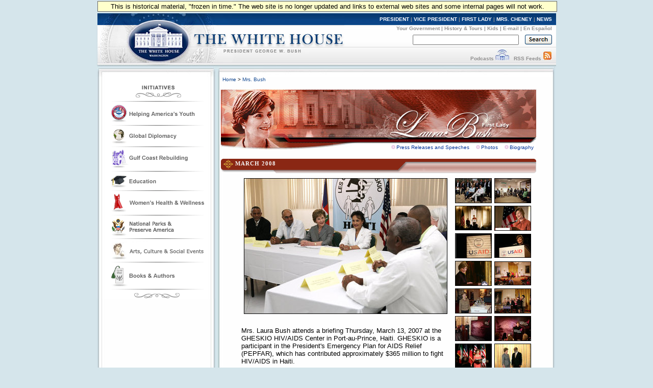

--- FILE ---
content_type: text/html; charset=UTF-8
request_url: https://georgewbush-whitehouse.archives.gov/firstlady/photoessays/2008/mar-1/14.html
body_size: 5282
content:
<!DOCTYPE html PUBLIC "-//W3C//DTD XHTML 1.0 Transitional//EN" "http://www.w3.org/TR/xhtml1/DTD/xhtml1-transitional.dtd">
<html xmlns="http://www.w3.org/1999/xhtml" xml:lang="en" lang="en">
	<head>
  		<title>First Lady's Photos by Date - March 2008</title>
  		
<meta name="date"                 content="2008-11-13"/>
<meta name="WT.cg_n"              content="Mrs Bush"/>

  		<style type="text/css" media="screen">
   @import "/css/infocus-main-nd.css";

</style>
<link rel="stylesheet" type="text/css" media="print" href="/css/print.css" />

<link rel="home" title="Home" href="/index.html" />

<script src="/js/general.js" type="text/javascript"></script>

<!-- Google Tag Manager -->
<script>(function(w,d,s,l,i){w[l]=w[l]||[];w[l].push({'gtm.start':
new Date().getTime(),event:'gtm.js'});var f=d.getElementsByTagName(s)[0],
j=d.createElement(s),dl=l!='dataLayer'?'&l='+l:'';j.async=true;j.src=
'https://www.googletagmanager.com/gtm.js?id='+i+dl;f.parentNode.insertBefore(j,f);
})(window,document,'script','dataLayer','GTM-WLMC86');</script>
<!-- End Google Tag Manager -->
<link rel="stylesheet" type="text/css" title="main" href="/css/fl-style.css" />
		<link rel="home" title="Home" href="/index.html" />
	</head>
	<body><!-- Google Tag Manager (noscript) --><noscript><iframe alt="Google Tag Manager" src="https://www.googletagmanager.com/ns.html?id=GTM-WLMC86"height="0" width="0" style="display:none;visibility:hidden" title="Google Tag Manager"></iframe></noscript><!-- End Google Tag Manager (noscript) -->

	<link rel="stylesheet" type="text/css" title="main" href="/css/fl-style.css" />

<!-- BEGIN BANNER -->
<div id="whcontainer">
<div id="menufloat">This is historical material, "frozen in time."  The web site is no longer updated and links to external web sites and some internal pages will not work.</div>
<div id="hidden"><img src="/imgs/print_banner.png" alt="print-only banner" /></div>


<div id="whheader" title="The White House">
<a href="/index.html"><img src="/imgs/wh_banner.jpg" alt="The White House" border="0" align="left" class="noprint" /></a>

<!-- BEGIN SKIPLINK -->
<a href="#whitebox" id="main" style="position: absolute; top: 2.5em; left: -1000em; width: 20em;" class="noprint">Skip Main Navigation</a>
<!-- END SKIPLINK -->

<div align="right" id="banner-nav"><a href="/president/" title="President">PRESIDENT</a> | <a href="/vicepresident/" title="Vice President">VICE PRESIDENT</a> | <a href="/firstlady/" title="First Lady">FIRST LADY</a> | <a href="/mrscheney/" title="Mrs. Cheney">MRS. CHENEY</a> | <a href="/news/" title="News">NEWS</a></div>

<div align="right" id="banner-subnav"><a href="/government/" title="Your Government">Your Government</a> | <a href="/history/life/" title="History &amp; Tours">History &amp; Tours</a> | <a href="/kids/" title="Kids">Kids</a> | <a href="/email/" title="E-mail">E-mail</a> | <a href="/espanol/index.es.html" title="En Espa&ntilde;ol">En Espa&ntilde;ol</a></div>

<div id="search_area">
<form accept-charset="UTF-8" action="https://search.archives.gov/search/docs" id="search_form" method="get" name="search">
<input id="affiliate" name="affiliate" type="hidden" value="national-archives" />
<input name="query" class="searchfield" maxlength="500" tabindex="1" title="Enter search terms here" /> &nbsp;&nbsp;
<!-- <input type="hidden" name="sitelimit" id="sitelimit" value="georgewbush-whitehouse.archives.gov" /> -->
<input type="hidden" name="dc" id="dc" value="3560" />
<input name="submit" type="image" src="/imgs/searchbutton.gif" alt="Search" tabindex="2" class="noprint" title="Submit" />
</form>
</div>

<div align="right" id="banner-subnav2">
<a href="/podcasts/" title="Podcasts">Podcasts</a> <a href="/podcasts/" title="Podcasts"><img src="/imgs/pod3.jpg" alt="Podcasts" width="27" height="22" border="0" /></a> &nbsp;&nbsp;<a href="/rss/" title="RSS Feeds">RSS Feeds</a> <a href="/rss/" title="RSS Feeds"><img src="/imgs/rss3.jpg" alt="RSS Feeds" width="18" height="22" border="0" /></a></div>
</div>
<!-- END BANNER -->  
<div id="containerbg">
<!-- BEGIN LEFT COLUMN -->

<div id="leftcol">
<img src="/imgs/flotus_leftnav_top.jpg" alt="decorative image" width="234" height="20" /><br clear="left" />
<div class="leftboxc">
<br clear="left" />
	<div id="initiatives-nav">
	<span class="fl-navbar-top"><br /></span>
	<img src="/firstlady/images/fl-navbar-divider2.gif" class="hr" alt="decorative image" width="191" height="1"/>

	<span class="initiative-icon"><a href="/firstlady/helping-youth.html" accesskey="h">
	<img src="/firstlady/images/fl-icon-helping2.gif" width="191" height="36" alt="Link to Helping America's Youth" /></a></span>
	<img src="/firstlady/images/fl-navbar-divider2.gif" class="hr" alt="decorative image" width="191" height="1"/>

	<span class="initiative-icon"><a href="/firstlady/global.html" accesskey="g">
	<img src="/firstlady/images/fl-icon-global2.gif" width="191" height="31" alt="Link to Global Diplomacy" /></a></span>
	<img src="/firstlady/images/fl-navbar-divider2.gif" class="hr" alt="decorative image" width="191" height="1"/>

	<span class="initiative-icon"><a href="/firstlady/gulf-coast.html" accesskey="r">
	<img src="/firstlady/images/fl-icon-gulf2.gif" width="191" height="37" alt="Link to Gulf Coast Rebuilding" /></a></span>
	<img src="/firstlady/images/fl-navbar-divider2.gif" class="hr" alt="decorative image" width="191" height="1"/>

	<span class="initiative-icon"><a href="/firstlady/education.html" accesskey="e">
	<img src="/firstlady/images/fl-icon-education2.gif" width="191" height="27" alt="Link to Education" /></a></span>
	<img src="/firstlady/images/fl-navbar-divider2.gif" class="hr" alt="decorative image" width="191" height="1"/>

	<span class="initiative-icon"><a href="/firstlady/women.html" accesskey="w">
	<img src="/firstlady/images/fl-icon-women2.gif" width="191" height="37" alt="Link to Women's Health and Wellness" /></a></span>
	<img src="/firstlady/images/fl-navbar-divider2.gif" class="hr" alt="decorative image" width="191" height="1"/>

	<span class="initiative-icon"><a href="/firstlady/preserve.html" accesskey="p">
	<img src="/firstlady/images/fl-icon-preserve2.gif" width="191" height="35" alt="Link to National Parks and Preserve America" /></a></span>
	<img src="/firstlady/images/fl-navbar-divider2.gif" class="hr" alt="decorative image" width="191" height="1"/>

	<span class="initiative-icon"><a href="/firstlady/arts.html" accesskey="a">
	<img src="/firstlady/images/fl-icon-arts2.gif" width="191" height="35" alt="Link to Arts, Culture &amp; Social Events" /></a></span>
	<img src="/firstlady/images/fl-navbar-divider2.gif" class="hr" alt="decorative image" width="191" height="1"/>

	<span class="initiative-icon"><a href="/firstlady/authorsandbooks.html" accesskey="b">
	<img src="/firstlady/images/fl-icon-books2.gif" width="191" height="42" alt="Link to Books and Authors"/></a></span>
	<img src="/firstlady/images/fl-navbar-divider2.gif" class="hr" alt="decorative image" width="191" height="1"/>

	<span class="fl-navbar-bot"><br /></span>
</div>

</div>
<br clear="left" />
</div>

<!-- * * * * * MAIN CONTENT * * * * * -->
<div id="whitebox_top"></div>
<div id="whitebox">
						<table border="0" cellspacing="0" cellpadding="0" width="621" summary="Breadcrumbs, Print">
							<tr valign="top">
								<td align="left" width="343">
									<font face="Arial, Helvetica, Sans-Serif" size="1">
&nbsp;<a href="/index.html">Home</a> &gt;
<a href="/firstlady/">Mrs. Bush</a>
</font>
<br/>

								</td>
								<td align="right" width="278">
									<div id="print-email"></div>
								</td>
							</tr>
						</table><br />
						
<!-- BEGIN -->




<a href="/firstlady/" title="Link to First Lady's Front Page"><img src="/firstlady/images/flotus-banner.jpg" class="topmast" alt="Link to First Lady's Front Page"  width="618" height="106"/></a>
<div id="top-links">
	<ul>
		<li><a href="/firstlady/flpress.html">Press Releases and Speeches</a></li>
		<li><a href="/firstlady/flphotos.html">Photos</a></li>
		<li><a href="/firstlady/flbio.html">Biography</a></li>
	</ul>
</div>

<div id="title-banner">
	<span class="page-title">March 2008</span>
</div>

<table  border="0" cellspacing="0" cellpadding="0" align="center" width="387">
	<tr> 
		<td valign="top">
			<table border="0" cellspacing="5" cellpadding="0">
				<tr>
					<td>
						<table border="0" cellspacing="5" cellpadding="0">
 							<tr>
  								<td align="right"><img src="./images/p031308sc-0217-398h.jpg" border="0" alt="Mrs. Laura Bush attends a briefing Thursday, March 13, 2007 at the GHESKIO HIV/AIDS Center in Port-au-Prince, Haiti. GHESKIO is a participant in the President's Emergency Plan for AIDS Relief (PEPFAR), which has contributed approximately $365 million to fight HIV/AIDS in Haiti." hspace="0" vspace="0" width="399" height="266"></td>
 							</tr>
 							<tr>
  								<td align="right"><img src="/images/credits/craighead-credit.jpg" border="0" hspace="0" vspace="0" width="208" height="10"></td>
 							</tr>
						</table>

					</td>
				</tr>
				<tr> 
					<td><FONT face="Arial, Helvetica, sans-serif" size="2">Mrs. Laura Bush attends a briefing Thursday, March 13, 2007 at the GHESKIO HIV/AIDS Center in Port-au-Prince, Haiti. GHESKIO is a participant in the President's Emergency Plan for AIDS Relief (PEPFAR), which has contributed approximately $365 million to fight HIV/AIDS in Haiti.</FONT></td>
				</tr>
			</table>
		</td>
		<td valign="top" style="padding-top: 0; margin-top: 0;"> 
			<table width="120" border="0" cellspacing="5" cellpadding="0">
				<tr><tr>
<td align="right"><a href="index.html"><img src="./images/p030108ed-023768h.jpg" border="0" alt="Mrs. Laura Bush and Anne-Mette Rasmussen, wife of Denmark Prime Minister Anders Fogh Rasmussen, attend a joint press availability at The Bush Ranch in Crawford, Texas, Saturday, March 1, 2008, in Crawford, Texas. " width="72" height="49"></a></td>
<td align="left"><a href="01.html"><img src="./images/p030308sc-029068h.jpg" border="0" alt="Mrs. Laura Bush meets with New Orleans' young professional leaders during a discussion Monday, March 3, 2008 in New Orleans, to highlight the upsurge in civic involvement and the grassroots leadership of young professionals to help rebuild their community." width="72" height="49"></a></td>
</tr>

<tr>
<td align="right"><a href="02.html"><img src="./images/p030508sc-009068h.jpg" border="0" alt="Mrs. Laura Bush speaks at the 2008 Annual Meeting of the Association of American Publishers Wednesday, March 5, 2008, at the Yale Club in New York City. Looking on is Patricia Schroeder, President and Chief Executive Officer of the group." width="72" height="48"></a></td>
<td align="left"><a href="03.html"><img src="./images/p030508sc-0108-1h.jpg" border="0" alt="Mrs. Laura Bush addresses the 2008 Annual Meeting of the Association of American Publishers at the Yale Club in New York City Wednesday, March 5, 2008. Mrs. Bush told the group, &quot;Thank you to each one of you for raising awareness about the benefits and the necessity of literacy. We owe our future to people like you, who appreciate and facilitate the wonders of a good book, who call attention to the immense blessings of reading, and who tap the resources of great writers and pour them into books for the rest of us to read.&quot; " width="72" height="49"></a></td>
</tr>

<tr>
<td align="right"><a href="04.html"><img src="./images/p030708jb-0120-1h.jpg" border="0" alt="Mrs. Laura Bush applauds as she's joined on stage by Ms. Henrietta Fore, left, Administrator of the U.S. Agency for International Development and Director of the United States Foreign Assistance, and Ambassador Paul Dobriansky, Under Secretary of State for Democracy and Global Affairs, for the USAID Celebration of International Women's Day Friday, March 7, 2008, at the Ronald Reagan Building in Washington, D.C." width="72" height="49"></a></td>
<td align="left"><a href="05.html"><img src="./images/p030708jb-013368h.jpg" border="0" alt="Mrs. Laura Bush delivers remarks Friday, March 7, 2008, during the USAID Celebration of International Women's Day at the Ronald Reagan Building in Washington, D.C. Mrs. Bush told her audience, &quot;We're here today to tell our sisters around the world that we want them to join us. We're here to tell them that the long walk to freedom and equality, even though sometimes it might be a tiresome journey, that it's worth it. And the women of the United States are with them every single step of the way.&quot;" width="72" height="47"></a></td>
</tr>

<tr>
<td align="right"><a href="06.html"><img src="./images/p030708jb-0319-1h.jpg" border="0" alt="Mrs. Laura Bush welcomes guests Friday, March 7, 2008, to the East Room of the White House for a scene performance of Chasing George Washington: A White House Adventure. Mrs.Bush also spoke about the importance of learning through the arts and in support of the Kennedy Center/White House Historical Association theater series." width="72" height="49"></a></td>
<td align="left"><a href="07.html"><img src="./images/p030708jb-037868h.jpg" border="0" alt="Mrs. Laura Bush, along with invited guests, watches a scene performance Friday, March 7, 2008 in the East Room of the White House, from the theater production of Chasing George Washington: A White House Adventure. The play is part of the Kennedy Center Performances for Young Audiences Series." width="72" height="47"></a></td>
</tr>

<tr>
<td align="right"><a href="08.html"><img src="./images/p031008sc-009868h.jpg" border="0" alt="Mrs. Laura Bush poses with the 2008 State Easter Egg Display Monday, March 10, 2008, at the White House Visitors Center in Washington, D.C. The State Egg Display tradition has been going on since 1994, and is coordinated by the American Egg Board who selects an artist from each state to paint/decorate an egg." width="72" height="49"></a></td>
<td align="left"><a href="09.html"><img src="./images/p031008jb-036568h.jpg" border="0" alt="President George W. Bush is applauded by Mrs. Laura Bush, Cabinet members and members of Congress, at the proclamation signing for Women's History Month Monday, March 10, 2008 in the East Room of the White House in honor of Women's History Month and International Women's Day. From left are, U.S. Secretary of Labor Elaine Chao, U.S. Secretary of Transportation Mary Peters; New York Rep. Carolyn Mahoney, Rep. Marsha Blackburn of Tennessee, Rep. Judy Biggert of Illinois, Rep. Mary Fallin of Oklahoma, Rep. Shelley Moore Capito of West Virginia, Rep. Dianne Watson of California and Rep. Jean Schmidt of Ohio." width="72" height="49"></a></td>
</tr>

<tr>
<td align="right"><a href="10.html"><img src="./images/p031208sc-004468h.jpg" border="0" alt="Mrs. Laura Bush delivers remarks at the Susan G. Komen for the Cure Global Initiative Luncheon Wednesday, March 12, 2008, at the U.S. Capitol in Washington, D.C. Mrs. Bush also talked about her upcoming trip to Mexico City where she will announce the U.S.-Mexico Partnership for Breast Cancer Awareness and Research." width="72" height="49"></a></td>
<td align="left"><a href="11.html"><img src="./images/p031208sc-007568h.jpg" border="0" alt="Mrs. Laura Bush delivers remarks at the Susan G. Komen for the Cure Global Initiative Luncheon Wednesday, March 12, 2008, at the U.S. Capitol in Washington, D.C. Mrs. Bush also talked about her upcoming trip to Mexico City where she will announce the U.S.-Mexico Partnership for Breast Cancer Awareness and Research." width="72" height="49"></a></td>
</tr>

<tr>
<td align="right"><a href="12.html"><img src="./images/p031208sc-030668h.jpg" border="0" alt="Mrs. Laura Bush delivers remarks at the Kuwait-America Foundation's Stand for Africa Gala Dinner Wednesday, March 12, 2008, at the Residence of the Ambassador of Kuwait." width="72" height="49"></a></td>
<td align="left"><a href="13.html"><img src="./images/p031308sc-014368h.jpg" border="0" alt="Mrs. Laura Bush meets with Haiti's President Rene Preval Thursday, March 13, 2007 at the National Palace in Port-au-Prince, Haiti, prior to Mrs. Bush's visit to the GHESKIO HIV/AIDS Center, the U.S. Embassy and the College de St. Martin Tours education program." width="72" height="49"></a></td>
</tr>

<tr>
<td align="right"><a href="14.html"><img src="./images/p031308sc-021768h.jpg" border="0" alt="Mrs. Laura Bush attends a briefing Thursday, March 13, 2007 at the GHESKIO HIV/AIDS Center in Port-au-Prince, Haiti. GHESKIO is a participant in the President's Emergency Plan for AIDS Relief (PEPFAR), which has contributed approximately $365 million to fight HIV/AIDS in Haiti." width="72" height="49"></a></td>
</tr>
				<tr><td colspan="2"><p align="center"><a href="13.html"><img src="/images/back.gif" border="0"
alt="back" width="58" height="18"></a></td>
</tr>
			</table>
		</td>
	</tr>
</table>
<!-- END -->

						
	</div>
<!-- whitebox -->

<div id="footer"><img src="/imgs/2colbg_bot.jpg" alt="decoration" height="25px" width="900px" align="top" /><br clear="left" /></div>

</div></div>
<!-- END -->

<div id="footer_links">
	<a href="/president/">President</a> |
	<a href="/vicepresident/">Vice President</a> | 
	<a href="/firstlady/">First Lady</a> | 
	<a href="/mrscheney/">Mrs. Cheney</a> | 
	<a href="/news/">News &amp; Policies</a><br />
	<a href="/history/">History &amp; Tours</a> |
	<a href="/kids/">Kids</a> |
	<a href="/government/">Your Government</a> | 
	<a href="/appointments/">Appointments</a> |
	<a href="/oa/jobs/">Jobs</a> | 
	<a href="/contact/">Contact</a> |
<br />
	
	<a href="/accessibility.html">Accessibility</a> | 
	<a href="/search">Search</a> | 
	<a href="/privacy.html">Privacy Policy</a> | 
	<a href="/help.html">Help</a> | 
	<a href="/sitemap.html">Site Map</a></div>


</body>
</html>



--- FILE ---
content_type: text/css
request_url: https://georgewbush-whitehouse.archives.gov/css/print.css
body_size: 450
content:
/* CSS Document */

body {
background-color:#FFFFFF;
font-size: 12pt;
margin: 0;
padding: 0;

}

#centercol {
   width: 377px;
   position: absolute;
   top: 120px;
   border: 0;
   margin: 0;
   }
   
#rightcol {
   width: 270px;
   position: absolute;
   top: 120px;
   left: 378px;
   border: 0;
   margin: 0;
}

#divider3 {
   width: 270px;  /*236px*/
   border: 0;
   margin: 0;
}
   
#hidden {
display: block;
padding-bottom: 8px;
page-break-after: avoid;
}
   
#whheader {
   display: none;
   }

.noprint {
display: none;
}

#print_title {
display: block;
font-family: Arial, Helvetica, sans-serif;
color: #006699;
font-size: 14pt;
font-weight: bold;
margin-bottom: 8px;
}
   
a:link, a:visited {
   color: #006699;
   background: transparent;
   text-decoration: underline;
   }

img { border: none; }

#leftcol {
   display: none;
   }
   
#footer {
   display: none;
   }
   
#footer_links {
   display: none;
   }

#print-email {
display: none;
}

#wrapper {
display: block;
width: 100%;
margin: 0;
padding: 0;
page-break-inside: avoid;
}

#navbar h4 {
	font: bold 10px Georgia, "Times New Roman" Times, serif;
	color: #666;
	height: 31px;
	text-transform: uppercase;
	padding: 0;
	margin: 0;
	background: none;
}

#release-tools {
display: none;
}

#banner-subnav-date {
	width: 400px;
	display: block;
	float: left;
}

